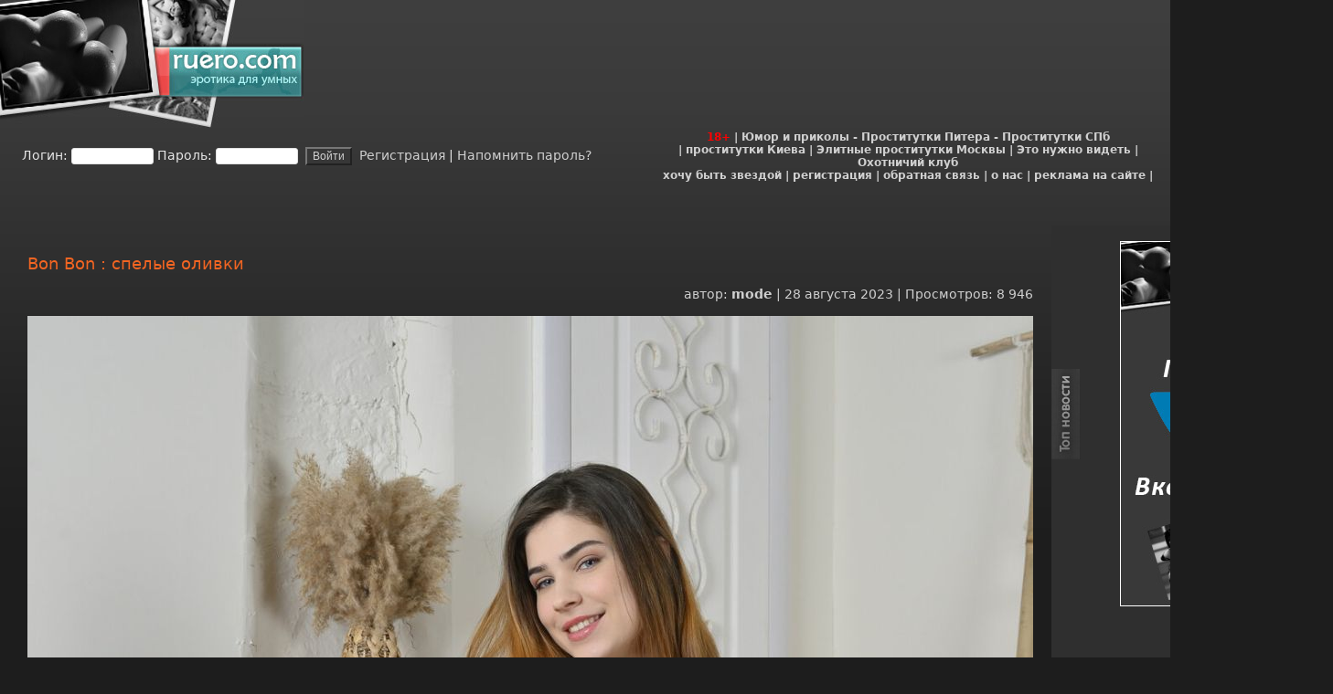

--- FILE ---
content_type: text/html; charset=utf-8
request_url: https://ruero.com/82659-bon-bon-spelye-olivki.html
body_size: 14261
content:
<!DOCTYPE html>
<html lang="ru" prefix="og: http://ogp.me/ns#">
<head>
<meta http-equiv="X-UA-Compatible" content="IE=edge">
<meta name="viewport" content="width=device-width, initial-scale=1, shrink-to-fit=no" >
<link rel="stylesheet" href="/templates/ruero/css/engine.css" />
<link rel="stylesheet" href="/templates/ruero/css/styles.css" />
<title>Bon Bon : спелые оливки » Эротика по-русски</title>
<meta charset="utf-8">
<meta name="description" content="Остальные фото — в галерее">
<meta name="keywords" content="Остальные, галерее">
<meta name="generator" content="DataLife Engine (https://dle-news.ru)">
<link rel="canonical" href="https://ruero.com/82659-bon-bon-spelye-olivki.html">
<link rel="alternate" type="application/rss+xml" title="Эротика по-русски RSS" href="https://ruero.com/rss.xml">
<link rel="preconnect" href="https://ruero.com/" fetchpriority="high">
<meta property="twitter:title" content="Bon Bon : спелые оливки » Эротика по-русски">
<meta property="twitter:url" content="https://ruero.com/82659-bon-bon-spelye-olivki.html">
<meta property="twitter:card" content="summary_large_image">
<meta property="twitter:image" content="https://ruero.com/pic/280823/Bon/image_1.jpg">
<meta property="twitter:description" content="Остальные фото — в галерее">
<meta property="og:type" content="article">
<meta property="og:site_name" content="Эротика по-русски">
<meta property="og:title" content="Bon Bon : спелые оливки » Эротика по-русски">
<meta property="og:url" content="https://ruero.com/82659-bon-bon-spelye-olivki.html">
<meta property="og:image" content="https://ruero.com/pic/280823/Bon/image_1.jpg">
<meta property="og:description" content="Остальные фото — в галерее">
<!-- _mncheckrights123404_ -->
<meta property="telegram:channel" content="@ruero">
<meta name="rating" content="adult" />
<meta name='yandex-verification' content='7717ea5d874e98c4'>
<meta name='yandex-verification' content='7178fcec64b22340' />
<meta name="verify-v1" content="+KR+TV/IcmVNyieRlE2ZvA9UwE6BnPoSPir1P+N7/MI=" />
<meta name="google-site-verification" content="slQ7UWKMTyEn35Wc9D2QA3jIRwxXGmHtU3O_kwWKiNs" />
<meta name="google-site-verification" content="k5KSG1t41D_1A4PhcagMHreBt8W-NW6xiWk8LddCrqc" />
<meta name="kadam-verification" content="kadam8133b744bd509c5f1c752f7885d7a3ca" />

<!-- Global site tag (gtag.js) - Google Analytics -->
<script async src="https://www.googletagmanager.com/gtag/js?id=UA-13127947-1"></script>
<script>
  window.dataLayer = window.dataLayer || [];
  function gtag(){dataLayer.push(arguments);}
  gtag('js', new Date());

  gtag('config', 'UA-13127947-1');
</script>

<!-- Yandex.Metrika counter -->
<script type="text/javascript" >
   (function(m,e,t,r,i,k,a){m[i]=m[i]||function(){(m[i].a=m[i].a||[]).push(arguments)};
   m[i].l=1*new Date();
   for (var j = 0; j < document.scripts.length; j++) {if (document.scripts[j].src === r) { return; }}
   k=e.createElement(t),a=e.getElementsByTagName(t)[0],k.async=1,k.src=r,a.parentNode.insertBefore(k,a)})
   (window, document, "script", "https://mc.yandex.ru/metrika/tag.js", "ym");

   ym(21102169, "init", {
        clickmap:true,
        trackLinks:true,
        accurateTrackBounce:true
   });
</script>
<!-- /Yandex.Metrika counter -->

</head>

<body bgcolor="#6AAFBD" leftmargin="0" topmargin="0" marginwidth="0" marginheight="0">



<div class="glav_fon2"></div>

<div class="ruero-container" data-netmed-style="margin: 238px auto 0 auto; padding: 5px; width: 1292px; position: relative; background-color: #1D1D1D;">
<!-- noindex-->
    <table width="100%" border="0" cellspacing="0" cellpadding="0" class="header-blk">
      <tr>
        <td width="332" height="140" class="x-logo" align="left" style="vertical-align: top;"><a href="https://ruero.com"><picture style="width:332px; height:140px;"><source srcset="/templates/ruero/images/logo2.avif" type="image/avif" width="332" height="140"/><img src="/templates/ruero/images/logo2.jpg" width="332" height="140" border="0" alt="Ruero"/></picture></a></td>
        <td width="6%">&nbsp;</td>
        <td width="100%"><table width="100%" border="0" align="right" cellpadding="0" cellspacing="0">
          <tr>
            <td width="4"></td>
            <td width="700" height="5"></td>
            <td width="25"  height="5"></td>
          </tr>
          <tr>
            <td>&nbsp;</td>
            <td><div align="right">
                <noindex>

<!-- баннер шапка -->
     <br>

<script type="text/javascript">
teasernet_blockid = 908959;
teasernet_padid = 177122;
</script>
<!-- <script type="text/javascript" src="https://fejla.com/20y64f/6b5d/d/c.js"></script> -->



                </noindex>


                </div></td>
              <td width="25">&nbsp;</td>

          </tr>
          <tr>
            <td  height="5"></td>
            <td  height="5"></td>
            <td  height="5"></td>
          </tr>
        </table></td>
        <td width="25">&nbsp;</td>
      </tr>
    </table>
    <!--/noindex-->

    <table width="100%" border="0" cellspacing="0" cellpadding="0" class="menu-blk">
      <tr>
        <td width="2%">&nbsp;</td>
        <td width="54%" valign="middle">

<form method="post" action="" onsubmit="javascript:showBusyLayer()" class="login-form">
<label for="login_name">Логин:</label>
<input type="text" name="login_name" id="login_name" style="width:90px; x-height:15px; x-font-family:tahoma; font-size:11px; border:1px solid #E0E0E0 ">
<label for="login_password">Пароль:</label>
<input type="password" name="login_password" id="login_password" style="width:90px; x-height:18px; x-font-family:tahoma; font-size:11px; border:1px solid #E0E0E0 ">
&nbsp;<input onclick="submit();" type="submit" name="image" align="middle" value="Войти" style="background-color: #373737;color: #d0d0d0;font-size: 12px;">
<!-- &nbsp;<input onclick="submit();" type="image" name="image" src="/templates/ruero/images/dlet_bttn_login.gif" alt="Войти" align="middle"> -->
<input name="login" type="hidden" id="login" value="submit">

<a href="/index.php?do=register">&nbsp;Регистрация</a> | <a href="/index.php?do=lostpassword">Напомнить пароль?</a>
</form>

</td>
        <td width="0%">&nbsp;</td>
        <td width="43%" valign="middle"><div align="center" class="otash_top_menu"><font color="red">18+</font> | <a href="https://voffka.com/" target="_blank">Юмор и приколы</a> - <a href="http://sex-manager.com/" target="_blank">Проститутки Питера</a> - <a href="https://privatespb.com/?utm_source=ruero.com" target="_blank">Проститутки СПб</a>
            <br>
             | <a href="https://sexzakaz.net">проститутки Киева</a> | <a href="https://t.me/s/fei_msk">Элитные проститутки Москвы</a> | <a href="https://neteye.ru/" target="_blank">Это нужно видеть</a> | <a href="https://hunter32.ru/" target="_blank">Охотничий клуб</a>
            <br>
            <a href="/star.html">хочу быть звездой</a> | <a href="/index.php?do=register">регистрация</a> | <a href="/index.php?do=feedback">обратная связь</a> | <a href="/about.html">о нас</a> | <a href="/reklama.html">реклама на сайте</a> |</div></td>
        <td width="1%">&nbsp;</td>
      </tr>
       <tr>
        <td>&nbsp;</td>
        <td>&nbsp;</td>
        <td>&nbsp;</td>
        <td>&nbsp;</td>
        <td>&nbsp;</td>
      </tr>
    </table>

    <table width="100%" border="0" cellspacing="0" cellpadding="0" class="main-blk">
      <tr>
        <td width="31">&nbsp;</td>
        <td width="75%" valign="top" class="main-column">
            <div class="ruero-content" style="padding: 0 1rem;">
<div class="banner-header" align=center></div>
<main role="main">
<div align="center">
    <br><br>
    <noindex>
     <!--noindex-->   
       
</noindex>
    <!--/noindex-->
   
   
    <br>
</div>

<article class="hentry news_fon" itemscope itemtype="http://schema.org/Article">
    <header><h2 class="entry-title otitle" itemprop="headline">Bon Bon : спелые оливки</h2></header>
    <div align="right" class="slink posted source-org vcard">
        автор: <span class="fn" itemprop="author" itemscope itemtype="https://schema.org/Person"><span itemprop="name"><a onclick="ShowProfile('mode', 'https://ruero.com/user/mode/', '0'); return false;" href="https://ruero.com/user/mode/">mode</a></span></span>
        | <time class="updated" itemprop="datePublished" datetime="2023-08-28T16:00:00+03:00">28 августа 2023</time>
        | Просмотров: 8 946
    </div>

    <meta itemprop="image" content="https://ruero.com/pic/280823/Bon/image_1.jpg" /><meta itemprop="contentRating" content="Mature" />
    <br/>

    <div class="entry-content news" itemprop="articleBody"><div style="text-align:center;"><img src="/pic/280823/Bon/image_1.jpg" height="1653" width="1100" alt="Bon Bon : спелые оливки" border="0"><br><br><img src="/pic/280823/Bon/image_2.jpg" height="1653" width="1100" alt="Bon Bon : спелые оливки" border="0"><br><br><img src="/pic/280823/Bon/image_3.jpg" height="1653" width="1100" alt="Bon Bon : спелые оливки" border="0"><br><br><img src="/pic/280823/Bon/image_4.jpg" height="1653" width="1100" alt="Bon Bon : спелые оливки" border="0"><br><br><img src="/pic/280823/Bon/image_5.jpg" height="1653" width="1100" alt="Bon Bon : спелые оливки" border="0"><br><br><img src="/pic/280823/Bon/image_6.jpg" height="1653" width="1100" alt="Bon Bon : спелые оливки" border="0"><br><br><img src="/pic/280823/Bon/image_7.jpg" height="1653" width="1100" alt="Bon Bon : спелые оливки" border="0"><br><br><img src="/pic/280823/Bon/image_8.jpg" height="1653" width="1100" alt="Bon Bon : спелые оливки" border="0"><br><br><img src="/pic/280823/Bon/image_9.jpg" height="1653" width="1100" alt="Bon Bon : спелые оливки" border="0"><br><br><img src="/pic/280823/Bon/image_10.jpg" height="1653" width="1100" alt="Bon Bon : спелые оливки" border="0"><br><br><img src="/pic/280823/Bon/image_11.jpg" height="1653" width="1100" alt="Bon Bon : спелые оливки" border="0"><br><br><img src="/pic/280823/Bon/image_12.jpg" height="1653" width="1100" alt="Bon Bon : спелые оливки" border="0"><br><br><img src="/pic/280823/Bon/image_13.jpg" height="1653" width="1100" alt="Bon Bon : спелые оливки" border="0"><br><br><img src="/pic/280823/Bon/image_14.jpg" height="1653" width="1100" alt="Bon Bon : спелые оливки" border="0"><br><br><img src="/pic/280823/Bon/image_15.jpg" height="1653" width="1100" alt="Bon Bon : спелые оливки" border="0"><br><br><img src="/pic/280823/Bon/image_16.jpg" height="732" width="1100" alt="Bon Bon : спелые оливки" border="0"><br><br><img src="/pic/280823/Bon/image_17.jpg" height="1653" width="1100" alt="Bon Bon : спелые оливки" border="0"><br><br><img src="/pic/280823/Bon/image_18.jpg" height="732" width="1100" alt="Bon Bon : спелые оливки" border="0"><br><br></div></div>

    

    <div valign="top" class="slink">Рейтинг:<div class="rating">
		<ul class="unit-rating">
		<li class="current-rating" style="width:100%;">100</li>
		</ul>
</div></div>

    <div class="copy" align="center"></div>
</article>

    <div class="copy">
        <!-- AddThis Button BEGIN -->

        <script type="text/javascript" src="//yandex.st/share/share.js" charset="utf-8" async defer></script>
        <div class="yashare-auto-init" data-yashareL10n="ru" data-yashareType="button" data-yashareQuickServices="yaru,vkontakte,facebook,twitter,odnoklassniki,moimir,lj,friendfeed" style="min-height:28px;"></div>

        <!-- AddThis Button END -->
        <br/><br/>
        
    <!--noindex-->
            
   
        
        
        <div class="scriptcode" data-nosnippet>Уважаемый посетитель, Вы зашли на сайт как незарегистрированный пользователь. Мы рекомендуем Вам зарегистрироваться либо войти на сайт под своим именем.</div>
        
    <!--/noindex-->
    </div>

    
    <div class="slink" data-nosnippet>
        <p>Другие новости по теме:</p>

        <ul class="stext" style="padding-left: 0; list-style-position: inside;"><li><a href="https://ruero.com/50882-dulcia-spelye-plody.html">Dulcia : спелые плоды</a></li><li><a href="https://ruero.com/54199-bryci-spelye-plody.html">Bryci : спелые плоды</a></li><li><a href="https://ruero.com/80894-aristeia-spelye-jagody.html">Aristeia : спелые ягоды</a></li><li><a href="https://ruero.com/65555-nicole-graves-spelye-yagody.html">Nicole Graves : спелые ягоды</a></li><li><a href="https://ruero.com/27842-spelye-yagody.html">Спелые ягоды</a></li><li><a href="https://ruero.com/69805-spelye-plody.html">Спелые плоды</a></li><li><a href="https://ruero.com/71341-spelye-kokosy.html">Спелые кокосы</a></li><li><a href="https://ruero.com/45424-ty-opyat-olivki-kupit-zabyl.html">Ты опять оливки купить забыл?</a></li><li><a href="https://ruero.com/60717-chto-dayut-nam-afrodiziaki.html">Что дают нам афродизиаки</a></li></ul>
    </div>
    
    
    
    
    <div align="center" valign="top">     
            
    <div class="neteye-posts"><ul class="topic-item-list">
<li class="js-title-topic" title="Автор: Владимир&lt;/br&gt;Блог: Блог им. admin">
<div class="preview">
<a href="https://neteye.ru/admin/2023/04/21/kardiogramma-pustyni.html">
<img alt="Кардиограмма пустыни" height="150" loading="lazy" src="https://neteye.ru/uploads/topics/preview/00/00/70/83/25205fafa6_500.jpg" width="150">
</a>
</div>
<a class="blog_title" href="https://neteye.ru/admin/2023/04/21/kardiogramma-pustyni.html">Кардиограмма пустыни</a>
<p class="blog_deskription">
</p>
</li>
<li class="js-title-topic" title="Автор: Владимир&lt;/br&gt;Блог: Блог им. admin">
<div class="preview">
<a href="https://neteye.ru/admin/2023/04/17/pochtovye-marki-ch1.html">
<img alt="Почтовые марки ч1." height="150" loading="lazy" src="https://neteye.ru/uploads/topics/preview/00/00/70/82/ba800be4f0_500.jpg" width="150">
</a>
</div>
<a class="blog_title" href="https://neteye.ru/admin/2023/04/17/pochtovye-marki-ch1.html">Почтовые марки ч1.</a>
<p class="blog_deskription">
</p>
</li>
<li class="js-title-topic" title="Автор: Владимир&lt;/br&gt;Блог: Блог им. admin">
<div class="preview">
<a href="https://neteye.ru/admin/2023/04/17/interesnye-fakty-o-lve-nikolaeviche-tolstom.html">
<img alt="Интересные факты о Льве Николаевиче Толстом" height="150" loading="lazy" src="https://neteye.ru/uploads/topics/preview/00/00/70/81/0f8d51d514_500.jpg" width="150">
</a>
</div>
<a class="blog_title" href="https://neteye.ru/admin/2023/04/17/interesnye-fakty-o-lve-nikolaeviche-tolstom.html">Интересные факты о...</a>
<p class="blog_deskription">
Любимым чиcлoм пиcaтeля былo 28.
B 57 лeт cтaл вeгeтapиaнцeм.
K 60...
</p>
</li>
<li class="js-title-topic" title="Автор: Владимир&lt;/br&gt;Блог: Блог им. admin">
<div class="preview">
<a href="https://neteye.ru/admin/2023/04/06/semeynyy-obed.html">
<img alt="Семейный обед" height="150" loading="lazy" src="https://neteye.ru/uploads/topics/preview/00/00/70/80/b9ef881746_500.jpg" width="150">
</a>
</div>
<a class="blog_title" href="https://neteye.ru/admin/2023/04/06/semeynyy-obed.html">Семейный обед</a>
<p class="blog_deskription">
</p>
</li>
</ul></div>
    
    
</div>   
    
       

    <div align="left" class="stext">
        <a id="dle-comm-link" href="https://ruero.com/82659-bon-bon-spelye-olivki.html#comment"><svg class="mainmenu" width="4" height="6" xmlns="http://www.w3.org/2000/svg"><path fill="#a6acad" d="M0 0h2v2H0zM2 2h2v2H2zM0 4h2v2H0z"/></svg> Комментарии (2)</a>
    </div>
    <br/>

    <div align="left" valign="top">       
                  
           
    
    <br/>
         </div>
    
   
        <div align="center" valign="top">     
            

</div>   
<form method="post" name="dlemasscomments" id="dlemasscomments"><div id="dle-comments-list">
<div id="comment"></div><div id='comment-id-407427'>   <table width="100%" border="0" cellspacing="0" cellpadding="0" id="comment-1">
<tr>
                  <td width="10" align="left" valign="top">&nbsp;</td>
                  <td align="left" valign="top" class="a_block_12"><img src="/templates/ruero/images/spacer.gif" width="1" height="8" /></td>
                  <td width="10" align="right" valign="top">&nbsp;</td>
  </tr>
                <tr>
                  <td width="10" align="left" valign="top" bgcolor="#464646">&nbsp;</td>
<td align="left" valign="top" bgcolor="#464646" class="a_block_22"><table width="100%" height="33" border="0" cellspacing="0" cellpadding="0">
                      <tr>
                        <td width="17" align="left" valign="top">&nbsp;</td>
                        <td align="left" class="ctitle">#1 коммент: <strong><a onclick="ShowProfile('Ultranext', 'https://ruero.com/user/Ultranext/', '0'); return false;" href="https://ruero.com/user/Ultranext/">Ultranext</a></strong>  (28 августа 2023 21:55) </td>
                        <td width="6" align="right" valign="top">&nbsp;</td>
        </tr>
                  </table></td>
                  <td width="10" align="right" valign="top" bgcolor="#464646">&nbsp;</td>
  </tr>
                <tr>
                  <td width="10" align="left" valign="top">&nbsp;</td>
                  <td align="left" valign="top" class="a_block_32"><img src="/templates/ruero/images/spacer.gif" width="1" height="9" /></td>
                  <td width="10" align="right" valign="top">&nbsp;</td>
  </tr>
                <tr>
                  <td width="10" align="left" valign="top">&nbsp;</td>
    <td align="left" valign="top" class="a_block_42"><table width="100%" border="0" cellspacing="0" cellpadding="0">
                      <tr>
                        <td height="20" align="left" class="slink">
                          <div align="right">
                            Дата регистрации: 26 февраля 2019, 20:35
                            
                            
                            
                            
                             | Рейтинг:  <span class="ratingtypeplusminus ratingzero" >0</span> 
                            
                            
                            
                          </div>
                        </td>
                      </tr>
                  </table></td>
                  <td width="10" align="right" valign="top">&nbsp;</td>
  </tr>
                <tr>
                  <td width="10" align="left" valign="top">&nbsp;</td>
                  <td align="left" valign="top" class="a_block_52"><img src="/templates/ruero/images/spacer.gif" width="1" height="8" /></td>
                  <td width="10" align="right" valign="top">&nbsp;</td>
  </tr>
                <tr>
                  <td width="10" align="left" valign="top" class="a_block_61">&nbsp;</td>
                  <td align="left" valign="top">

                    <table width="100%" border="0" cellspacing="0" cellpadding="0">
                      <tr>
                        <td width="110" valign="top"><div class="comment-avatar-block" style="background-image: url('//ruero.com/uploads/fotos/foto_66081.jpg')"></div></td>
                        <td valign="top" class="news"><div id='comm-id-407427'>Мягонькая!</div></td>
                      </tr>
                    </table>

                  </td>
                  <td width="10" align="right" valign="top" class="a_block_63">&nbsp;</td>
  </tr>
                <tr>
                  <td width="10" align="left" valign="top">&nbsp;</td>
                  <td align="left" valign="top" class="a_block_72"><img src="/templates/ruero/images/spacer.gif" width="1" height="7" /></td>
                  <td width="10" align="right" valign="top">&nbsp;</td>
  </tr>
                <tr>
                  <td width="10" height="26" align="left" valign="top" bgcolor="#464646" class="a_block_61">&nbsp;</td>
<td align="left" valign="top" bgcolor="#2677a1"><table width="100%" border="0" cellpadding="0" cellspacing="0" bgcolor="#e2e0be">
                      <tr>
                        <td height="26" align="left" class="stext" bgcolor="#464646">
                          
                          
                          
                          
                          
                          
                        </td>
        </tr>
                  </table></td>
                  <td width="10" height="26" align="right" valign="top" bgcolor="#464646" class="a_block_63">&nbsp;</td>
  </tr>
                <tr>
                  <td width="10" align="left" valign="top">&nbsp;</td>
                  <td align="left" valign="top" class="a_block_82"><table width="100%" border="0" cellspacing="0" cellpadding="0">
                    <tr>
                      <td class="commentss">&nbsp;</td>
                    </tr>
                  </table></td>
                  <td width="10" align="right" valign="top">&nbsp;</td>
  </tr>
              </table>
</div><div id='comment-id-407430'>   <table width="100%" border="0" cellspacing="0" cellpadding="0" id="comment-2">
<tr>
                  <td width="10" align="left" valign="top">&nbsp;</td>
                  <td align="left" valign="top" class="a_block_12"><img src="/templates/ruero/images/spacer.gif" width="1" height="8" /></td>
                  <td width="10" align="right" valign="top">&nbsp;</td>
  </tr>
                <tr>
                  <td width="10" align="left" valign="top" bgcolor="#464646">&nbsp;</td>
<td align="left" valign="top" bgcolor="#464646" class="a_block_22"><table width="100%" height="33" border="0" cellspacing="0" cellpadding="0">
                      <tr>
                        <td width="17" align="left" valign="top">&nbsp;</td>
                        <td align="left" class="ctitle">#2 коммент: <strong><a href="mailto:alex13@list.ru">Alex13</a></strong>  (29 августа 2023 11:49) </td>
                        <td width="6" align="right" valign="top">&nbsp;</td>
        </tr>
                  </table></td>
                  <td width="10" align="right" valign="top" bgcolor="#464646">&nbsp;</td>
  </tr>
                <tr>
                  <td width="10" align="left" valign="top">&nbsp;</td>
                  <td align="left" valign="top" class="a_block_32"><img src="/templates/ruero/images/spacer.gif" width="1" height="9" /></td>
                  <td width="10" align="right" valign="top">&nbsp;</td>
  </tr>
                <tr>
                  <td width="10" align="left" valign="top">&nbsp;</td>
    <td align="left" valign="top" class="a_block_42"><table width="100%" border="0" cellspacing="0" cellpadding="0">
                      <tr>
                        <td height="20" align="left" class="slink">
                          <div align="right">
                            Дата регистрации: --
                            
                            
                            
                            
                             | Рейтинг:  <span class="ratingtypeplusminus ratingzero" >0</span> 
                            
                            
                            
                          </div>
                        </td>
                      </tr>
                  </table></td>
                  <td width="10" align="right" valign="top">&nbsp;</td>
  </tr>
                <tr>
                  <td width="10" align="left" valign="top">&nbsp;</td>
                  <td align="left" valign="top" class="a_block_52"><img src="/templates/ruero/images/spacer.gif" width="1" height="8" /></td>
                  <td width="10" align="right" valign="top">&nbsp;</td>
  </tr>
                <tr>
                  <td width="10" align="left" valign="top" class="a_block_61">&nbsp;</td>
                  <td align="left" valign="top">

                    <table width="100%" border="0" cellspacing="0" cellpadding="0">
                      <tr>
                        <td width="110" valign="top"><div class="comment-avatar-block" style="background-image: url('/templates/ruero/dleimages/noavatar.png')"></div></td>
                        <td valign="top" class="news"><div id='comm-id-407430'>нормуль</div></td>
                      </tr>
                    </table>

                  </td>
                  <td width="10" align="right" valign="top" class="a_block_63">&nbsp;</td>
  </tr>
                <tr>
                  <td width="10" align="left" valign="top">&nbsp;</td>
                  <td align="left" valign="top" class="a_block_72"><img src="/templates/ruero/images/spacer.gif" width="1" height="7" /></td>
                  <td width="10" align="right" valign="top">&nbsp;</td>
  </tr>
                <tr>
                  <td width="10" height="26" align="left" valign="top" bgcolor="#464646" class="a_block_61">&nbsp;</td>
<td align="left" valign="top" bgcolor="#2677a1"><table width="100%" border="0" cellpadding="0" cellspacing="0" bgcolor="#e2e0be">
                      <tr>
                        <td height="26" align="left" class="stext" bgcolor="#464646">
                          
                          
                          
                          
                          
                          
                        </td>
        </tr>
                  </table></td>
                  <td width="10" height="26" align="right" valign="top" bgcolor="#464646" class="a_block_63">&nbsp;</td>
  </tr>
                <tr>
                  <td width="10" align="left" valign="top">&nbsp;</td>
                  <td align="left" valign="top" class="a_block_82"><table width="100%" border="0" cellspacing="0" cellpadding="0">
                    <tr>
                      <td class="commentss">&nbsp;</td>
                    </tr>
                  </table></td>
                  <td width="10" align="right" valign="top">&nbsp;</td>
  </tr>
              </table>
</div>
<div id="dle-ajax-comments"></div>
</div></form>
              <table width="100%" border="0" cellspacing="0" cellpadding="0">
<tr>
                  <td width="10" align="left" valign="top">&nbsp;</td>
                  <td align="left" valign="top" class="a_block_12"><img src="/templates/ruero/images/spacer.gif" width="1" height="8" /></td>
                  <td width="10" align="right" valign="top">&nbsp;</td>
                </tr>
                <tr>
                  <td width="10" align="left" valign="top">&nbsp;</td>
                <td align="left" valign="top" class="a_block_22"><table width="100%" height="33" border="0" cellspacing="0" cellpadding="0">
              <tr>
                        <td width="17" align="left" valign="top">&nbsp;</td>
                        <td align="left" class="otitle">Информация</td>
                        <td width="6" align="right" valign="top">&nbsp;</td>
                  </tr>
                    </table></td>
                  <td width="10" align="right" valign="top">&nbsp;</td>
  </tr>
                <tr>
                  <td width="10" align="left" valign="top">&nbsp;</td>
                  <td align="left" valign="top" class="a_block_32"><img src="/templates/ruero/images/spacer.gif" width="1" height="9" /></td>
                  <td width="10" align="right" valign="top">&nbsp;</td>
  </tr>
                <tr>
                  <td width="10" align="left" valign="top" class="a_block_61">&nbsp;</td>
                  <td align="left" valign="top" class="news"><br />
                  Посетители, находящиеся в группе <b>Гости</b>, не могут оставлять комментарии к данной публикации.<br /><br /></td>
                  <td width="10" align="right" valign="top" class="a_block_63">&nbsp;</td>
  </tr>
                <tr>
                  <td width="10" align="left" valign="top">&nbsp;</td>
                  <td align="left" valign="top" class="a_block_72"><img src="/templates/ruero/images/spacer.gif" width="1" height="7" /></td>
                  <td width="10" align="right" valign="top">&nbsp;</td>
  </tr>
                <tr>
                  <td width="10" align="left" valign="top">&nbsp;</td>
                  <td align="left" valign="top" class="a_block_82">&nbsp;</td>
                  <td width="10" align="right" valign="top">&nbsp;</td>
  </tr>
              </table>

</main>
            </div>
        </td>

        <td width="15">&nbsp;</td>
        <td width="308" valign="top" align="left" class="right-column"><table width="308" border="0" cellspacing="0" cellpadding="0"  class="menu_fon2">
 <tr>



      <td><img src="/templates/ruero/images/top_news.jpg" width="32" height="99" alt="Топ новости"></td>
            <td><table width="100%" border="0" cellspacing="0" cellpadding="0">
              <tr>
                <td width="13%">&nbsp;</td>
                <td width="79%"><span class="copy"><br>

<div class="random-block-container" style="width:200px; height:400px;">
  <a class="random-item" href="https://tlgg.ru/ruero" title="Ruero в Telegram">
    <picture>
      <source srcset="/re/rero.avif" type="image/avif" width="200" height="400" alt="Ruero в Telegram"/>
      <img src="/re/rero.jpg" width="200" height="400" alt="Ruero в Telegram"/>
    </picture>
  </a>
  <a class="random-item" href="https://vk.com/ruerocom" title="Ruero в VK">
    <picture>
      <source srcset="/re/rerovk.avif" type="image/avif" width="200" height="400" alt="Ruero в VK"/>
      <img src="/re/rerovk.jpg" width="200" height="400" alt="Ruero в VK"/>
    </picture>
  </a>
</div>
                                   </span></td>
                <td width="8%"><br></td>
              </tr>
            </table></td>
            <td>&nbsp;</td>
          </tr>
            <br><br>







 <td><img src="/templates/ruero/images/top_news.jpg" width="32" height="99" alt="Топ новости"></td>
            <td><table width="100%" border="0" cellspacing="0" cellpadding="0">
              <tr>
                <td width="13%">&nbsp;</td>
                <td width="79%"><span class="copy"><br><br><br>
<span id="voffka-random"></span>
<script defer src="//export.voffka.com/voffka_random_entries.php?el=voffka-random&target=_blank"></script>

                         <a href="https://mar.girls54.club" target="_blank">проститутки Новосибирска</a><br>
                                         <a href="http://spb.erobodio.ru/" target="_blank">Эротический массаж Спб</a><br>
                                           <a href="https://t.me/individualki_ekaterinburga" target="_blank">Проститутки Екатеринбург</a><br>
                                           <a href="http://sex-manager.com/" target="_blank">Интим салоны питера</a><br>
                     					   <a href="https://elitemoscow.net/" target="_blank">Эскортницы Москва</a><br>
                    						<a href="https://kyzdar-almaty.com/" target="_blank">Проститутки Алматы </a><br>
											<a href="https://eskort-moskva.com/" target="_blank">эскорт услуги москва</a><br>
<!-- epas1 -->
<script type="text/javascript">
<!--
var _acic={dataProvider:10,allowCookieMatch:false};(function(){var e=document.createElement("script");e.type="text/javascript";e.async=true;e.src="https://www.acint.net/aci.js";var t=document.getElementsByTagName("script")[0];t.parentNode.insertBefore(e,t)})()
//-->
</script>
<!-- /epas1 -->


                    <br><br><br>
                    </span></td>
                <td width="8%"><br></td>
              </tr>
            </table></td>
            <td>&nbsp;</td>
          </tr>




  <td><img src="/templates/ruero/images/archiv.jpg" width="32" height="99" alt="Архив"></td>
            <td><table width="100%" border="0" cellspacing="0" cellpadding="0">
              <tr>
                <td width="13%">&nbsp;</td>
                <td width="79%"><span class="copy"><br><div id="calendar-layer"><table id="calendar" class="calendar"><tr><th colspan="7" class="monthselect"><a class="monthlink" onclick="doCalendar('12','2025','right'); return false;" href="https://ruero.com/2025/12/" title="Предыдущий месяц">&laquo;</a>&nbsp;&nbsp;&nbsp;&nbsp;Январь 2026&nbsp;&nbsp;&nbsp;&nbsp;&raquo;</th></tr><tr><th class="workday">Пн</th><th class="workday">Вт</th><th class="workday">Ср</th><th class="workday">Чт</th><th class="workday">Пт</th><th class="weekday">Сб</th><th class="weekday">Вс</th></tr><tr><td colspan="3">&nbsp;</td><td  class="day" >1</td><td  class="day" >2</td><td  class="weekday" >3</td><td  class="weekday" >4</td></tr><tr><td  class="day" >5</td><td  class="day" >6</td><td  class="day" >7</td><td  class="day" >8</td><td  class="day" >9</td><td  class="weekday" >10</td><td  class="weekday" >11</td></tr><tr><td  class="day-active-v" ><a class="day-active-v" href="https://ruero.com/2026/01/12/" title="Все публикации за 12 января 2026">12</a></td><td  class="day-active-v" ><a class="day-active-v" href="https://ruero.com/2026/01/13/" title="Все публикации за 13 января 2026">13</a></td><td  class="day-active-v" ><a class="day-active-v" href="https://ruero.com/2026/01/14/" title="Все публикации за 14 января 2026">14</a></td><td  class="day-active-v" ><a class="day-active-v" href="https://ruero.com/2026/01/15/" title="Все публикации за 15 января 2026">15</a></td><td  class="day-active-v" ><a class="day-active-v" href="https://ruero.com/2026/01/16/" title="Все публикации за 16 января 2026">16</a></td><td  class="weekday" >17</td><td  class="weekday" >18</td></tr><tr><td  class="day-active-v" ><a class="day-active-v" href="https://ruero.com/2026/01/19/" title="Все публикации за 19 января 2026">19</a></td><td  class="day-active-v" ><a class="day-active-v" href="https://ruero.com/2026/01/20/" title="Все публикации за 20 января 2026">20</a></td><td  class="day-active-v" ><a class="day-active-v" href="https://ruero.com/2026/01/21/" title="Все публикации за 21 января 2026">21</a></td><td  class="day-active-v" ><a class="day-active-v" href="https://ruero.com/2026/01/22/" title="Все публикации за 22 января 2026">22</a></td><td  class="day-active-v" ><a class="day-active-v" href="https://ruero.com/2026/01/23/" title="Все публикации за 23 января 2026">23</a></td><td  class="weekday" >24</td><td  class="weekday" >25</td></tr><tr><td  class="day day-current" >26</td><td  class="day" >27</td><td  class="day" >28</td><td  class="day" >29</td><td  class="day" >30</td><td  class="weekday" >31</td><td colspan="1">&nbsp;</td></tr></table></div><br></span></td>
                <td width="8%"><br></td>
              </tr>
            </table></td>
            <td>&nbsp;</td>

      <tr>

           <td><img src="/templates/ruero/images/top_news.jpg" width="32" height="99" alt="Топ новости"></td>
            <td><table width="100%" border="0" cellspacing="0" cellpadding="0">
              <tr>
                <td width="13%">&nbsp;</td>
                <td width="79%"><span class="copy"><br>

<div class="random-block-container" style="width:200px; height:400px;">
  <a class="random-item" href="https://tlgg.ru/ruero" title="Ruero в Telegram">
    <picture>
      <source srcset="/re/rero.avif" type="image/avif" width="200" height="400" alt="Ruero в Telegram"/>
      <img src="/re/rero.jpg" width="200" height="400" alt="Ruero в Telegram"/>
    </picture>
  </a>
  <a class="random-item" href="https://vk.com/ruerocom" title="Ruero в VK">
    <picture>
      <source srcset="/re/rerovk.avif" type="image/avif" width="200" height="400" alt="Ruero в VK"/>
      <img src="/re/rerovk.jpg" width="200" height="400" alt="Ruero в VK"/>
    </picture>
  </a>
</div>

                    <br>
                </span></td>
                <td width="8%"><br></td>
              </tr>
            </table></td>
            <td>&nbsp;</td>
          </tr>





        <td><img src="/templates/ruero/images/top_news.jpg" width="32" height="99" alt="Топ новости"></td>
            <td><table width="100%" border="0" cellspacing="0" cellpadding="0">
              <tr>
                <td width="13%">&nbsp;</td>
                <td width="79%"><span class="copy"><br>
<span id="voffka-last"></span>
<script defer src="//export.voffka.com/voffka_last_entries.php?el=voffka-last&target=_blank"></script>
<!-- epas2 -->

<!-- /epas2 -->
                </span></td>
                <td width="8%"><br></td>
              </tr>
            </table></td>
            <td>&nbsp;</td>

              <tr>
            <td><img src="/templates/ruero/images/archiv.jpg" width="32" height="99" alt="Архив"></td>
            <td><table width="100%" border="0" cellspacing="0" cellpadding="0">
              <tr>
                <td width="13%">&nbsp;</td>
                <td width="79%"><span class="copy"><br><a class="archives" href="https://ruero.com/2026/01/"><b>Январь 2026 (130)</b></a><br><a class="archives" href="https://ruero.com/2025/12/"><b>Декабрь 2025 (297)</b></a><br><a class="archives" href="https://ruero.com/2025/11/"><b>Ноябрь 2025 (260)</b></a><br><a class="archives" href="https://ruero.com/2025/10/"><b>Октябрь 2025 (299)</b></a><br><a class="archives" href="https://ruero.com/2025/09/"><b>Сентябрь 2025 (289)</b></a><br><a class="archives" href="https://ruero.com/2025/08/"><b>Август 2025 (273)</b></a><br><div id="dle_news_archive" style="display:none;"><a class="archives" href="https://ruero.com/2025/07/"><b>Июль 2025 (299)</b></a><br><a class="archives" href="https://ruero.com/2025/06/"><b>Июнь 2025 (249)</b></a><br><a class="archives" href="https://ruero.com/2025/05/"><b>Май 2025 (238)</b></a><br><a class="archives" href="https://ruero.com/2025/04/"><b>Апрель 2025 (285)</b></a><br><a class="archives" href="https://ruero.com/2025/03/"><b>Март 2025 (268)</b></a><br><a class="archives" href="https://ruero.com/2025/02/"><b>Февраль 2025 (240)</b></a><br><a class="archives" href="https://ruero.com/2025/01/"><b>Январь 2025 (232)</b></a><br><a class="archives" href="https://ruero.com/2024/12/"><b>Декабрь 2024 (271)</b></a><br><a class="archives" href="https://ruero.com/2024/11/"><b>Ноябрь 2024 (263)</b></a><br><a class="archives" href="https://ruero.com/2024/10/"><b>Октябрь 2024 (321)</b></a><br><a class="archives" href="https://ruero.com/2024/09/"><b>Сентябрь 2024 (287)</b></a><br><a class="archives" href="https://ruero.com/2024/08/"><b>Август 2024 (258)</b></a><br><a class="archives" href="https://ruero.com/2024/07/"><b>Июль 2024 (303)</b></a><br><a class="archives" href="https://ruero.com/2024/06/"><b>Июнь 2024 (274)</b></a><br><a class="archives" href="https://ruero.com/2024/05/"><b>Май 2024 (242)</b></a><br><a class="archives" href="https://ruero.com/2024/04/"><b>Апрель 2024 (284)</b></a><br><a class="archives" href="https://ruero.com/2024/03/"><b>Март 2024 (262)</b></a><br><a class="archives" href="https://ruero.com/2024/02/"><b>Февраль 2024 (261)</b></a><br><a class="archives" href="https://ruero.com/2024/01/"><b>Январь 2024 (243)</b></a><br><a class="archives" href="https://ruero.com/2023/12/"><b>Декабрь 2023 (335)</b></a><br><a class="archives" href="https://ruero.com/2023/11/"><b>Ноябрь 2023 (279)</b></a><br><a class="archives" href="https://ruero.com/2023/10/"><b>Октябрь 2023 (283)</b></a><br><a class="archives" href="https://ruero.com/2023/09/"><b>Сентябрь 2023 (282)</b></a><br><a class="archives" href="https://ruero.com/2023/08/"><b>Август 2023 (279)</b></a><br><a class="archives" href="https://ruero.com/2023/07/"><b>Июль 2023 (284)</b></a><br><a class="archives" href="https://ruero.com/2023/06/"><b>Июнь 2023 (264)</b></a><br><a class="archives" href="https://ruero.com/2023/05/"><b>Май 2023 (260)</b></a><br><a class="archives" href="https://ruero.com/2023/04/"><b>Апрель 2023 (264)</b></a><br><a class="archives" href="https://ruero.com/2023/03/"><b>Март 2023 (292)</b></a><br><a class="archives" href="https://ruero.com/2023/02/"><b>Февраль 2023 (240)</b></a><br><a class="archives" href="https://ruero.com/2023/01/"><b>Январь 2023 (246)</b></a><br><a class="archives" href="https://ruero.com/2022/12/"><b>Декабрь 2022 (310)</b></a><br><a class="archives" href="https://ruero.com/2022/11/"><b>Ноябрь 2022 (282)</b></a><br><a class="archives" href="https://ruero.com/2022/10/"><b>Октябрь 2022 (290)</b></a><br><a class="archives" href="https://ruero.com/2022/09/"><b>Сентябрь 2022 (308)</b></a><br><a class="archives" href="https://ruero.com/2022/08/"><b>Август 2022 (305)</b></a><br><a class="archives" href="https://ruero.com/2022/07/"><b>Июль 2022 (281)</b></a><br><a class="archives" href="https://ruero.com/2022/06/"><b>Июнь 2022 (288)</b></a><br><a class="archives" href="https://ruero.com/2022/05/"><b>Май 2022 (233)</b></a><br><a class="archives" href="https://ruero.com/2022/04/"><b>Апрель 2022 (292)</b></a><br><a class="archives" href="https://ruero.com/2022/03/"><b>Март 2022 (242)</b></a><br><a class="archives" href="https://ruero.com/2022/02/"><b>Февраль 2022 (216)</b></a><br><a class="archives" href="https://ruero.com/2022/01/"><b>Январь 2022 (215)</b></a><br><a class="archives" href="https://ruero.com/2021/12/"><b>Декабрь 2021 (219)</b></a><br><a class="archives" href="https://ruero.com/2021/11/"><b>Ноябрь 2021 (226)</b></a><br><a class="archives" href="https://ruero.com/2021/10/"><b>Октябрь 2021 (269)</b></a><br><a class="archives" href="https://ruero.com/2021/09/"><b>Сентябрь 2021 (274)</b></a><br><a class="archives" href="https://ruero.com/2021/08/"><b>Август 2021 (260)</b></a><br><a class="archives" href="https://ruero.com/2021/07/"><b>Июль 2021 (245)</b></a><br><a class="archives" href="https://ruero.com/2021/06/"><b>Июнь 2021 (237)</b></a><br><a class="archives" href="https://ruero.com/2021/05/"><b>Май 2021 (171)</b></a><br><a class="archives" href="https://ruero.com/2021/04/"><b>Апрель 2021 (265)</b></a><br><a class="archives" href="https://ruero.com/2021/03/"><b>Март 2021 (278)</b></a><br><a class="archives" href="https://ruero.com/2021/02/"><b>Февраль 2021 (233)</b></a><br><a class="archives" href="https://ruero.com/2021/01/"><b>Январь 2021 (216)</b></a><br><a class="archives" href="https://ruero.com/2020/12/"><b>Декабрь 2020 (280)</b></a><br><a class="archives" href="https://ruero.com/2020/11/"><b>Ноябрь 2020 (246)</b></a><br><a class="archives" href="https://ruero.com/2020/10/"><b>Октябрь 2020 (257)</b></a><br><a class="archives" href="https://ruero.com/2020/09/"><b>Сентябрь 2020 (263)</b></a><br><a class="archives" href="https://ruero.com/2020/08/"><b>Август 2020 (271)</b></a><br><a class="archives" href="https://ruero.com/2020/07/"><b>Июль 2020 (262)</b></a><br><a class="archives" href="https://ruero.com/2020/06/"><b>Июнь 2020 (245)</b></a><br><a class="archives" href="https://ruero.com/2020/05/"><b>Май 2020 (206)</b></a><br><a class="archives" href="https://ruero.com/2020/04/"><b>Апрель 2020 (264)</b></a><br><a class="archives" href="https://ruero.com/2020/03/"><b>Март 2020 (317)</b></a><br><a class="archives" href="https://ruero.com/2020/02/"><b>Февраль 2020 (278)</b></a><br><a class="archives" href="https://ruero.com/2020/01/"><b>Январь 2020 (230)</b></a><br><a class="archives" href="https://ruero.com/2019/12/"><b>Декабрь 2019 (338)</b></a><br><a class="archives" href="https://ruero.com/2019/11/"><b>Ноябрь 2019 (271)</b></a><br><a class="archives" href="https://ruero.com/2019/10/"><b>Октябрь 2019 (322)</b></a><br><a class="archives" href="https://ruero.com/2019/09/"><b>Сентябрь 2019 (306)</b></a><br><a class="archives" href="https://ruero.com/2019/08/"><b>Август 2019 (324)</b></a><br><a class="archives" href="https://ruero.com/2019/07/"><b>Июль 2019 (308)</b></a><br><a class="archives" href="https://ruero.com/2019/06/"><b>Июнь 2019 (301)</b></a><br><a class="archives" href="https://ruero.com/2019/05/"><b>Май 2019 (250)</b></a><br><a class="archives" href="https://ruero.com/2019/04/"><b>Апрель 2019 (309)</b></a><br><a class="archives" href="https://ruero.com/2019/03/"><b>Март 2019 (309)</b></a><br><a class="archives" href="https://ruero.com/2019/02/"><b>Февраль 2019 (294)</b></a><br><a class="archives" href="https://ruero.com/2019/01/"><b>Январь 2019 (252)</b></a><br><a class="archives" href="https://ruero.com/2018/12/"><b>Декабрь 2018 (288)</b></a><br><a class="archives" href="https://ruero.com/2018/11/"><b>Ноябрь 2018 (322)</b></a><br><a class="archives" href="https://ruero.com/2018/10/"><b>Октябрь 2018 (334)</b></a><br><a class="archives" href="https://ruero.com/2018/09/"><b>Сентябрь 2018 (304)</b></a><br><a class="archives" href="https://ruero.com/2018/08/"><b>Август 2018 (336)</b></a><br><a class="archives" href="https://ruero.com/2018/07/"><b>Июль 2018 (309)</b></a><br><a class="archives" href="https://ruero.com/2018/06/"><b>Июнь 2018 (379)</b></a><br><a class="archives" href="https://ruero.com/2018/05/"><b>Май 2018 (303)</b></a><br><a class="archives" href="https://ruero.com/2018/04/"><b>Апрель 2018 (393)</b></a><br><a class="archives" href="https://ruero.com/2018/03/"><b>Март 2018 (390)</b></a><br><a class="archives" href="https://ruero.com/2018/02/"><b>Февраль 2018 (385)</b></a><br><a class="archives" href="https://ruero.com/2018/01/"><b>Январь 2018 (329)</b></a><br><a class="archives" href="https://ruero.com/2017/12/"><b>Декабрь 2017 (427)</b></a><br><a class="archives" href="https://ruero.com/2017/11/"><b>Ноябрь 2017 (411)</b></a><br><a class="archives" href="https://ruero.com/2017/10/"><b>Октябрь 2017 (421)</b></a><br><a class="archives" href="https://ruero.com/2017/09/"><b>Сентябрь 2017 (375)</b></a><br><a class="archives" href="https://ruero.com/2017/08/"><b>Август 2017 (452)</b></a><br><a class="archives" href="https://ruero.com/2017/07/"><b>Июль 2017 (414)</b></a><br><a class="archives" href="https://ruero.com/2017/06/"><b>Июнь 2017 (400)</b></a><br><a class="archives" href="https://ruero.com/2017/05/"><b>Май 2017 (378)</b></a><br><a class="archives" href="https://ruero.com/2017/04/"><b>Апрель 2017 (268)</b></a><br><a class="archives" href="https://ruero.com/2017/03/"><b>Март 2017 (381)</b></a><br><a class="archives" href="https://ruero.com/2017/02/"><b>Февраль 2017 (350)</b></a><br><a class="archives" href="https://ruero.com/2017/01/"><b>Январь 2017 (320)</b></a><br><a class="archives" href="https://ruero.com/2016/12/"><b>Декабрь 2016 (413)</b></a><br><a class="archives" href="https://ruero.com/2016/11/"><b>Ноябрь 2016 (418)</b></a><br><a class="archives" href="https://ruero.com/2016/10/"><b>Октябрь 2016 (415)</b></a><br><a class="archives" href="https://ruero.com/2016/09/"><b>Сентябрь 2016 (428)</b></a><br><a class="archives" href="https://ruero.com/2016/08/"><b>Август 2016 (432)</b></a><br><a class="archives" href="https://ruero.com/2016/07/"><b>Июль 2016 (412)</b></a><br><a class="archives" href="https://ruero.com/2016/06/"><b>Июнь 2016 (413)</b></a><br><a class="archives" href="https://ruero.com/2016/05/"><b>Май 2016 (373)</b></a><br><a class="archives" href="https://ruero.com/2016/04/"><b>Апрель 2016 (413)</b></a><br><a class="archives" href="https://ruero.com/2016/03/"><b>Март 2016 (427)</b></a><br><a class="archives" href="https://ruero.com/2016/02/"><b>Февраль 2016 (384)</b></a><br><a class="archives" href="https://ruero.com/2016/01/"><b>Январь 2016 (309)</b></a><br><a class="archives" href="https://ruero.com/2015/12/"><b>Декабрь 2015 (445)</b></a><br><a class="archives" href="https://ruero.com/2015/11/"><b>Ноябрь 2015 (390)</b></a><br><a class="archives" href="https://ruero.com/2015/10/"><b>Октябрь 2015 (429)</b></a><br><a class="archives" href="https://ruero.com/2015/09/"><b>Сентябрь 2015 (416)</b></a><br><a class="archives" href="https://ruero.com/2015/08/"><b>Август 2015 (416)</b></a><br><a class="archives" href="https://ruero.com/2015/07/"><b>Июль 2015 (456)</b></a><br><a class="archives" href="https://ruero.com/2015/06/"><b>Июнь 2015 (413)</b></a><br><a class="archives" href="https://ruero.com/2015/05/"><b>Май 2015 (360)</b></a><br><a class="archives" href="https://ruero.com/2015/04/"><b>Апрель 2015 (442)</b></a><br><a class="archives" href="https://ruero.com/2015/03/"><b>Март 2015 (420)</b></a><br><a class="archives" href="https://ruero.com/2015/02/"><b>Февраль 2015 (376)</b></a><br><a class="archives" href="https://ruero.com/2015/01/"><b>Январь 2015 (295)</b></a><br><a class="archives" href="https://ruero.com/2014/12/"><b>Декабрь 2014 (433)</b></a><br><a class="archives" href="https://ruero.com/2014/11/"><b>Ноябрь 2014 (379)</b></a><br><a class="archives" href="https://ruero.com/2014/10/"><b>Октябрь 2014 (474)</b></a><br><a class="archives" href="https://ruero.com/2014/09/"><b>Сентябрь 2014 (449)</b></a><br><a class="archives" href="https://ruero.com/2014/08/"><b>Август 2014 (413)</b></a><br><a class="archives" href="https://ruero.com/2014/07/"><b>Июль 2014 (483)</b></a><br><a class="archives" href="https://ruero.com/2014/06/"><b>Июнь 2014 (399)</b></a><br><a class="archives" href="https://ruero.com/2014/05/"><b>Май 2014 (391)</b></a><br><a class="archives" href="https://ruero.com/2014/04/"><b>Апрель 2014 (456)</b></a><br><a class="archives" href="https://ruero.com/2014/03/"><b>Март 2014 (446)</b></a><br><a class="archives" href="https://ruero.com/2014/02/"><b>Февраль 2014 (436)</b></a><br><a class="archives" href="https://ruero.com/2014/01/"><b>Январь 2014 (363)</b></a><br><a class="archives" href="https://ruero.com/2013/12/"><b>Декабрь 2013 (451)</b></a><br><a class="archives" href="https://ruero.com/2013/11/"><b>Ноябрь 2013 (460)</b></a><br><a class="archives" href="https://ruero.com/2013/10/"><b>Октябрь 2013 (497)</b></a><br><a class="archives" href="https://ruero.com/2013/09/"><b>Сентябрь 2013 (457)</b></a><br><a class="archives" href="https://ruero.com/2013/08/"><b>Август 2013 (492)</b></a><br><a class="archives" href="https://ruero.com/2013/07/"><b>Июль 2013 (494)</b></a><br><a class="archives" href="https://ruero.com/2013/06/"><b>Июнь 2013 (453)</b></a><br><a class="archives" href="https://ruero.com/2013/05/"><b>Май 2013 (363)</b></a><br><a class="archives" href="https://ruero.com/2013/04/"><b>Апрель 2013 (495)</b></a><br><a class="archives" href="https://ruero.com/2013/03/"><b>Март 2013 (482)</b></a><br><a class="archives" href="https://ruero.com/2013/02/"><b>Февраль 2013 (455)</b></a><br><a class="archives" href="https://ruero.com/2013/01/"><b>Январь 2013 (384)</b></a><br><a class="archives" href="https://ruero.com/2012/12/"><b>Декабрь 2012 (471)</b></a><br><a class="archives" href="https://ruero.com/2012/11/"><b>Ноябрь 2012 (495)</b></a><br><a class="archives" href="https://ruero.com/2012/10/"><b>Октябрь 2012 (518)</b></a><br><a class="archives" href="https://ruero.com/2012/09/"><b>Сентябрь 2012 (484)</b></a><br><a class="archives" href="https://ruero.com/2012/08/"><b>Август 2012 (497)</b></a><br><a class="archives" href="https://ruero.com/2012/07/"><b>Июль 2012 (477)</b></a><br><a class="archives" href="https://ruero.com/2012/06/"><b>Июнь 2012 (444)</b></a><br><a class="archives" href="https://ruero.com/2012/05/"><b>Май 2012 (432)</b></a><br><a class="archives" href="https://ruero.com/2012/04/"><b>Апрель 2012 (412)</b></a><br><a class="archives" href="https://ruero.com/2012/03/"><b>Март 2012 (481)</b></a><br><a class="archives" href="https://ruero.com/2012/02/"><b>Февраль 2012 (444)</b></a><br><a class="archives" href="https://ruero.com/2012/01/"><b>Январь 2012 (355)</b></a><br><a class="archives" href="https://ruero.com/2011/12/"><b>Декабрь 2011 (487)</b></a><br><a class="archives" href="https://ruero.com/2011/11/"><b>Ноябрь 2011 (457)</b></a><br><a class="archives" href="https://ruero.com/2011/10/"><b>Октябрь 2011 (456)</b></a><br><a class="archives" href="https://ruero.com/2011/09/"><b>Сентябрь 2011 (456)</b></a><br><a class="archives" href="https://ruero.com/2011/08/"><b>Август 2011 (486)</b></a><br><a class="archives" href="https://ruero.com/2011/07/"><b>Июль 2011 (485)</b></a><br><a class="archives" href="https://ruero.com/2011/06/"><b>Июнь 2011 (451)</b></a><br><a class="archives" href="https://ruero.com/2011/05/"><b>Май 2011 (411)</b></a><br><a class="archives" href="https://ruero.com/2011/04/"><b>Апрель 2011 (452)</b></a><br><a class="archives" href="https://ruero.com/2011/03/"><b>Март 2011 (443)</b></a><br><a class="archives" href="https://ruero.com/2011/02/"><b>Февраль 2011 (394)</b></a><br><a class="archives" href="https://ruero.com/2011/01/"><b>Январь 2011 (327)</b></a><br><a class="archives" href="https://ruero.com/2010/12/"><b>Декабрь 2010 (436)</b></a><br><a class="archives" href="https://ruero.com/2010/11/"><b>Ноябрь 2010 (389)</b></a><br><a class="archives" href="https://ruero.com/2010/10/"><b>Октябрь 2010 (425)</b></a><br><a class="archives" href="https://ruero.com/2010/09/"><b>Сентябрь 2010 (443)</b></a><br><a class="archives" href="https://ruero.com/2010/08/"><b>Август 2010 (449)</b></a><br><a class="archives" href="https://ruero.com/2010/07/"><b>Июль 2010 (452)</b></a><br><a class="archives" href="https://ruero.com/2010/06/"><b>Июнь 2010 (415)</b></a><br><a class="archives" href="https://ruero.com/2010/05/"><b>Май 2010 (415)</b></a><br><a class="archives" href="https://ruero.com/2010/04/"><b>Апрель 2010 (438)</b></a><br><a class="archives" href="https://ruero.com/2010/03/"><b>Март 2010 (457)</b></a><br><a class="archives" href="https://ruero.com/2010/02/"><b>Февраль 2010 (373)</b></a><br><a class="archives" href="https://ruero.com/2010/01/"><b>Январь 2010 (312)</b></a><br><a class="archives" href="https://ruero.com/2009/12/"><b>Декабрь 2009 (474)</b></a><br><a class="archives" href="https://ruero.com/2009/11/"><b>Ноябрь 2009 (420)</b></a><br><a class="archives" href="https://ruero.com/2009/10/"><b>Октябрь 2009 (449)</b></a><br><a class="archives" href="https://ruero.com/2009/09/"><b>Сентябрь 2009 (473)</b></a><br><a class="archives" href="https://ruero.com/2009/08/"><b>Август 2009 (464)</b></a><br><a class="archives" href="https://ruero.com/2009/07/"><b>Июль 2009 (498)</b></a><br><a class="archives" href="https://ruero.com/2009/06/"><b>Июнь 2009 (352)</b></a><br><a class="archives" href="https://ruero.com/2009/05/"><b>Май 2009 (381)</b></a><br><a class="archives" href="https://ruero.com/2009/04/"><b>Апрель 2009 (501)</b></a><br><a class="archives" href="https://ruero.com/2009/03/"><b>Март 2009 (531)</b></a><br><a class="archives" href="https://ruero.com/2009/02/"><b>Февраль 2009 (562)</b></a><br><a class="archives" href="https://ruero.com/2009/01/"><b>Январь 2009 (385)</b></a><br><a class="archives" href="https://ruero.com/2008/12/"><b>Декабрь 2008 (531)</b></a><br><a class="archives" href="https://ruero.com/2008/11/"><b>Ноябрь 2008 (471)</b></a><br><a class="archives" href="https://ruero.com/2008/10/"><b>Октябрь 2008 (527)</b></a><br><a class="archives" href="https://ruero.com/2008/09/"><b>Сентябрь 2008 (441)</b></a><br><a class="archives" href="https://ruero.com/2008/08/"><b>Август 2008 (472)</b></a><br><a class="archives" href="https://ruero.com/2008/07/"><b>Июль 2008 (407)</b></a><br><a class="archives" href="https://ruero.com/2008/06/"><b>Июнь 2008 (339)</b></a><br><a class="archives" href="https://ruero.com/2008/05/"><b>Май 2008 (282)</b></a><br><a class="archives" href="https://ruero.com/2008/04/"><b>Апрель 2008 (317)</b></a><br><a class="archives" href="https://ruero.com/2008/03/"><b>Март 2008 (303)</b></a><br><a class="archives" href="https://ruero.com/2008/02/"><b>Февраль 2008 (289)</b></a><br><a class="archives" href="https://ruero.com/2008/01/"><b>Январь 2008 (238)</b></a><br><a class="archives" href="https://ruero.com/2007/12/"><b>Декабрь 2007 (291)</b></a><br><a class="archives" href="https://ruero.com/2007/11/"><b>Ноябрь 2007 (319)</b></a><br><a class="archives" href="https://ruero.com/2007/10/"><b>Октябрь 2007 (345)</b></a><br><a class="archives" href="https://ruero.com/2007/09/"><b>Сентябрь 2007 (318)</b></a><br><a class="archives" href="https://ruero.com/2007/08/"><b>Август 2007 (383)</b></a><br><a class="archives" href="https://ruero.com/2007/07/"><b>Июль 2007 (364)</b></a><br><a class="archives" href="https://ruero.com/2007/06/"><b>Июнь 2007 (282)</b></a><br><a class="archives" href="https://ruero.com/2007/05/"><b>Май 2007 (413)</b></a><br><a class="archives" href="https://ruero.com/2007/04/"><b>Апрель 2007 (401)</b></a><br><a class="archives" href="https://ruero.com/2007/03/"><b>Март 2007 (337)</b></a><br><a class="archives" href="https://ruero.com/2007/02/"><b>Февраль 2007 (206)</b></a><br><a class="archives" href="https://ruero.com/2007/01/"><b>Январь 2007 (143)</b></a><br><a class="archives" href="https://ruero.com/2006/12/"><b>Декабрь 2006 (217)</b></a><br><a class="archives" href="https://ruero.com/2006/11/"><b>Ноябрь 2006 (117)</b></a><br><a class="archives" href="https://ruero.com/2006/10/"><b>Октябрь 2006 (1)</b></a><br><a class="archives" href="https://ruero.com/2006/08/"><b>Август 2006 (1)</b></a><br></div><div id="dle_news_archive_link" ><br /><a class="archives" onclick="$('#dle_news_archive').toggle('blind',{},700); return false;" href="#">Показать / скрыть весь архив</a></div><br></span></td>
                <td width="8%"><br></td>
              </tr>
            </table></td>
            <td>&nbsp;</td>
          </tr>



          <tr>
            <td></td>
            <td>


              <center>

                    </br></br></br>
<noindex>

<!-- VK Widget -->
<div id="vk_groups" style="width: 200px; height: 350px;"></div>
</noindex>

</br>    </br>
</center>

              </td>
            <td>&nbsp;</td>
          </tr>
          <tr>
            <td></td>
            <td>&nbsp;</td>
            <td>&nbsp;</td>
          </tr>
        </table></td>
      </tr>
    </table>

    <table width="100%" border="0" cellspacing="0" cellpadding="0" class="footer-blk">
      <tr>
        <td width="79%" valign="bottom"><table width="100%" border="0" cellspacing="0" cellpadding="0">
          <tr>
            <td><table width="102%" border="0" cellspacing="0" cellpadding="0">
              <tr>
                <td width="7%" height="75">&nbsp;</td>
                <td width="85%" valign="middle"><table width="100%" border="0" cellspacing="0" cellpadding="0">
                    <tr>
                      <td width="5%">&nbsp;</td>
                      <td width="90%"><div align="center">

						
<!-- epas -->

<!-- /epas -->

</div></td>
                      <td width="5%">&nbsp;</td>
                    </tr>
                </table></td>
                <td width="2%" x-height="210"><br>
                  </td>
              </tr>
              <tr>
                <td bgcolor="#251C1D">&nbsp;</td>
                <td bgcolor="#251C1D"><div align="center">

</div></td>
<!-- noindex-->
<br>
<!--/noindex-->
                <td height="39" bgcolor="#251C1D">&nbsp;</td>
              </tr>
            </table></td>
            <td  width="205" valign="bottom" align="right"><picture style="width:276px; height:111px;"><source srcset="/templates/ruero/images/index_20.avif" type="image/avif" width="276" height="111"/><img src="/templates/ruero/images/index_20.jpg" width="276" height="111" alt=""/></picture></td>
          </tr>
        </table></td>
        </tr>
    </table>
</div> <!-- /ruero-container -->


<script src="/public/js/jquery3.js?v=e3347"></script>
<script src="/public/js/jqueryui.js?v=e3347" defer></script>
<script src="/public/js/dle_js.js?v=e3347" defer></script>
<script>
<!--
var dle_root       = '/';
var dle_admin      = '';
var dle_login_hash = '9127209649d5f3f5d7e9a1aad85b15896a5ecf85';
var dle_group      = 5;
var dle_skin       = 'ruero';
var dle_wysiwyg    = 1;
var dle_min_search = '4';
var dle_act_lang   = ["Подтвердить", "Отмена", "Вставить", "Отмена", "Сохранить", "Удалить", "Загрузка. Пожалуйста, подождите...", "Скопировать", "Скопировано!"];
var menu_short     = 'Быстрое редактирование';
var menu_full      = 'Полное редактирование';
var menu_profile   = 'Просмотр профиля';
var menu_send      = 'Отправить сообщение';
var menu_uedit     = 'Админцентр';
var dle_info       = 'Информация';
var dle_confirm    = 'Подтверждение';
var dle_prompt     = 'Ввод информации';
var dle_req_field  = ["Заполните поле с именем", "Заполните поле с сообщением", "Заполните поле с темой сообщения"];
var dle_del_agree  = 'Вы действительно хотите удалить? Данное действие невозможно будет отменить';
var dle_spam_agree = 'Вы действительно хотите отметить пользователя как спамера? Это приведёт к удалению всех его комментариев';
var dle_c_title    = 'Отправка жалобы';
var dle_complaint  = 'Укажите текст Вашей жалобы для администрации:';
var dle_mail       = 'Ваш e-mail:';
var dle_big_text   = 'Выделен слишком большой участок текста.';
var dle_orfo_title = 'Укажите комментарий для администрации к найденной ошибке на странице:';
var dle_p_send     = 'Отправить';
var dle_p_send_ok  = 'Уведомление успешно отправлено';
var dle_save_ok    = 'Изменения успешно сохранены. Обновить страницу?';
var dle_reply_title= 'Ответ на комментарий';
var dle_tree_comm  = '0';
var dle_del_news   = 'Удалить статью';
var dle_sub_agree  = 'Вы действительно хотите подписаться на комментарии к данной публикации?';
var dle_unsub_agree  = 'Вы действительно хотите отписаться от комментариев к данной публикации?';
var dle_captcha_type  = '1';
var dle_share_interesting  = ["Поделиться ссылкой на выделенный текст", "Twitter", "Facebook", "Вконтакте", "Прямая ссылка:", "Нажмите правой клавишей мыши и выберите «Копировать ссылку»"];
var DLEPlayerLang     = {prev: 'Предыдущий',next: 'Следующий',play: 'Воспроизвести',pause: 'Пауза',mute: 'Выключить звук', unmute: 'Включить звук', settings: 'Настройки', enterFullscreen: 'На полный экран', exitFullscreen: 'Выключить полноэкранный режим', speed: 'Скорость', normal: 'Обычная', quality: 'Качество', pip: 'Режим PiP'};
var DLEGalleryLang    = {CLOSE: 'Закрыть (Esc)', NEXT: 'Следующее изображение', PREV: 'Предыдущее изображение', ERROR: 'Внимание! Обнаружена ошибка', IMAGE_ERROR: 'Не удалось загрузить изображение', TOGGLE_AUTOPLAY: 'Просмотр слайдшоу', TOGGLE_SLIDESHOW: 'Просмотр слайдшоу', TOGGLE_FULLSCREEN: 'Полноэкранный режим', TOGGLE_THUMBS: 'Включить / Выключить уменьшенные копии', TOGGLE_FULL: 'Увеличить / Уменьшить', ITERATEZOOM: 'Увеличить / Уменьшить', DOWNLOAD: 'Скачать изображение' };
var DLEGalleryMode    = 0;
var DLELazyMode       = 0;
var allow_dle_delete_news   = false;

jQuery(function($){
					setTimeout(function() {
						$.get(dle_root + "index.php?controller=ajax&mod=adminfunction", { 'id': '82659', action: 'newsread', user_hash: dle_login_hash });
					}, 5000);
find_comment_onpage();
$.get("/templates/ruero/images/sprite.svg", function(data) {
    var div = document.createElement("div");
    div.innerHTML = new XMLSerializer().serializeToString(data.documentElement);
    document.body.insertBefore(div, document.body.childNodes[0]);
  });

  $(".random-block-container").each(function () {
    var $items = $(this).find(".random-item");
    if ($items.length > 0) {
      var randomIndex = Math.floor(Math.random() * $items.length);
      $items.eq(randomIndex).addClass("active");
    }
  });

  var ID = "vk_groups";
  var el = document.getElementById(ID);
  if (!el) return;

  var loaded = false;

  function initWidget() {
    if (!window.VK || !VK.Widgets || !VK.Widgets.Group) return;

    VK.Widgets.Group(ID, {
      mode: 0,
      width: "200",
      height: "350",
      color1: "FFFFFF",
      color2: "2B587A",
      color3: "5B7FA6"
    }, 9544262);
  }

  function loadVkOpenApi() {
    if (loaded) return;
    loaded = true;

    if (window.VK && VK.Widgets && VK.Widgets.Group) {
      initWidget();
      return;
    }

    var s = document.createElement("script");
    s.src = "https://vk.com/js/api/openapi.js?117";
    s.async = true;
    s.onload = initWidget;
    document.head.appendChild(s);
  }

  if ("IntersectionObserver" in window) {
    var io = new IntersectionObserver(function (entries) {
      for (var i = 0; i < entries.length; i++) {
        if (entries[i].isIntersecting) {
          io.disconnect();
          loadVkOpenApi();
          break;
        }
      }
    }, { rootMargin: "300px 0px" });

    io.observe(el);
  } else {
    if (document.readyState === "complete") loadVkOpenApi();
    else window.addEventListener("load", loadVkOpenApi);
  }
});
//-->
</script>

<script type="text/javascript" src="/js/pop76.js" async="async" defer></script>
<!--
<script type="text/javascript" src="//vk.com/js/api/openapi.js?117"></script>
<script type="text/javascript">
VK.Widgets.Group("vk_groups", {mode: 0, width: "200", height: "350", color1: 'FFFFFF', color2: '2B587A', color3: '5B7FA6'}, 9544262);
</script>
-->

</body>
</html>

<!-- DataLife Engine Copyright SoftNews Media Group (https://dle-news.ru) -->


--- FILE ---
content_type: application/javascript
request_url: https://ruero.com/js/pop76.js
body_size: 1390
content:
if (navigator.cookieEnabled){
	var pop_under = null;
	var pop_cookie_name = "mypop";
	var pop_timeout = 1440;

	
	function pop_cookie_enabled() {

		var is_enabled = false;

		if (!window.opera && !navigator.cookieEnabled)
		return is_enabled;

		if (typeof document.cookie == 'string')
		if (document.cookie.length == 0){
			document.cookie = "testa";
			is_enabled = document.cookie == 'testa';
			document.cookie = '';
		}

		else{
			is_enabled = true;
		}
		return is_enabled;
	}

	function pop_getCookie(name){
		var cookie = " " + document.cookie;
		var search = " " + name + "=";
		var setStr = null;
		var offset = 0;
		var end = 0;
		if (cookie.length > 0){
			offset = cookie.indexOf(search);
			if (offset != -1){
				offset += search.length;
				end = cookie.indexOf(";", offset);
				if (end == -1){
					end = cookie.length;
				}
				setStr = unescape(cookie.substring(offset, end));
			}
		}
		return(setStr);
	}

	function pop_setCookie(name, value, expires){
        var expires_date;
        if (expires) {
            var today = new Date();
            var expires_date = "; expires=" + (new Date(today.getTime() + expires * 1000)).toGMTString();
        }
		document.cookie = name + "=" + escape(value) + expires_date + "; path=/;";		
	}

    // returns true if the element or one of its parents has the class classname
    function hasSomeParentTheClass(element, classname) {
        if (element.className && element.className.split(' ').indexOf(classname)>=0) return true;
        return element.parentNode && hasSomeParentTheClass(element.parentNode, classname);
    }

	function show_pop(e){
        var pop_wnds = [
              'http://elitemoscow.net',
              'http://elitemoscow.net'
        ];
		pop_wnd = pop_wnds[Math.floor(Math.random()*pop_wnds.length)];
		var fea_wnd = "";
		var need_open = true;
		if (document.onclick_copy != null)
		document.onclick_copy();
		if (document.body.onbeforeunload_copy != null)
		document.body.onbeforeunload_copy();
		if (pop_under != null){
			if (!pop_under.closed)need_open = false;
		}
        if (hasSomeParentTheClass(e.target, 'twelve-banner')) {
            need_open = false;
        }
        if (hasSomeParentTheClass(e.target, 'skin-block')) {
            need_open = false;
        }
		if (need_open){
			if (pop_cookie_enabled()){
				val = pop_getCookie(pop_cookie_name);
				if (val != null){
					now = new Date();
					val2 = new Date(val);
					utc1 = Date.UTC(now.getFullYear(), now.getMonth(), now.getDate(), now.getHours(), now.getMinutes(), now.getSeconds());
					utc2 = Date.UTC(val2.getFullYear(), val2.getMonth(), val2.getDate(), val2.getHours(), val2.getMinutes(), val2.getSeconds());

					if ((utc1 - utc2)/1000 < pop_timeout*60){
						need_open = false;
					}
				}
			}
		}
		if (need_open){
			under = window.open(pop_wnd, "", fea_wnd);
			under.blur();
			window.focus();
			if (pop_cookie_enabled()){
				now = new Date();
				pop_setCookie(pop_cookie_name, now, pop_timeout*60);
			}
		}
	}

	function pop_init(){
		var ver = parseFloat(navigator.appVersion);
		var ver2 = (navigator.userAgent.indexOf("Windows 95")>=0 || navigator.userAgent.indexOf("Windows 98")>=0 || navigator.userAgent.indexOf("Windows NT")>=0 )&&(navigator.userAgent.indexOf('Opera') == -1)&&(navigator.appName != 'Netscape') &&(navigator.userAgent.indexOf('MSIE') > -1) &&(navigator.userAgent.indexOf('SV1') > -1) &&(ver >= 4);

		if (ver2){
			if (document.links){
				for (var i=0; i<document.links.length; i++){
					if (document.links[i].target != "_blank"){
						document.links[i].onclick_copy = document.links[i].onclick;document.links[i].onclick = show_pop;
					}
				}
			}
		}
		document.onclick_copy = document.onclick;document.onmouseup = show_pop;
	}
	
		
	pop_init();	
	
}
